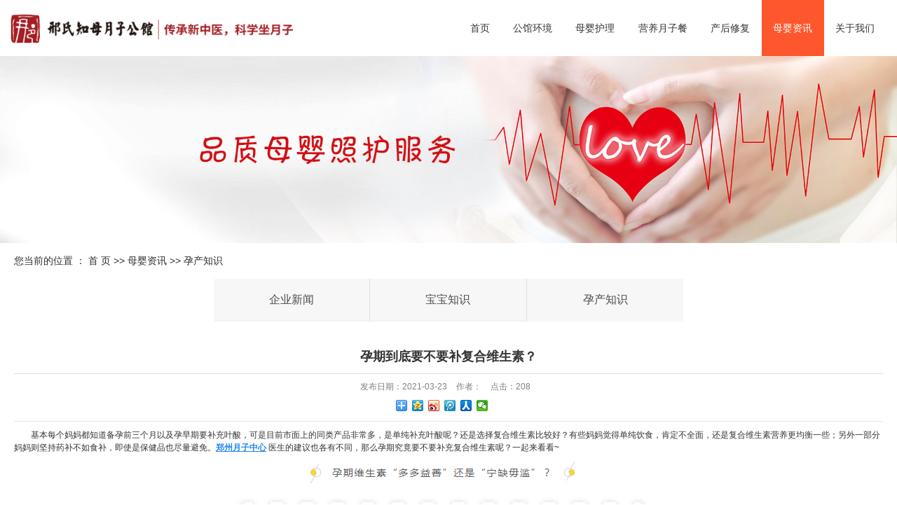

--- FILE ---
content_type: text/html;charset=utf-8
request_url: http://www.zhimuyuezi.com/news/486.html
body_size: 9015
content:
 <!DOCTYPE html>
<html lang="zh-CN">
<head>
<meta charset="utf-8">
<meta http-equiv="X-UA-Compatible" content="IE=edge">
<title>孕期到底要不要补复合维生素？-河南邢氏知母月子公馆</title>
<meta name="keywords" content="郑州月子中心" />
<meta name="viewport" content="width=device-width, initial-scale=1, maximum-scale=1, user-scalable=no">
<meta name="description" content="基本每个妈妈都知道备孕前三个月以及孕早期要补充叶酸，可是目前市面上的同类产品非常多，是单纯补充叶酸呢？还是选择复合维生素比较好？有些妈妈觉得单纯饮食，肯定不全面，还是复合维生素营养更均衡一些；另外一部分妈妈则坚持药补不如食补，即使是保健品也..." />
<link rel="shortcut icon" type="image/x-icon" href="http://www.zhimuyuezi.com/ico/favicon.ico?1848967619" />
<link rel="stylesheet" type="text/css" href="http://www.zhimuyuezi.com/template/default/style/base.css?9.2" />
<link rel="stylesheet" type="text/css" href="http://www.zhimuyuezi.com/template/default/style/bootstrap.min.css?9.2" />
<link rel="stylesheet" type="text/css" href="http://www.zhimuyuezi.com/template/default/style/model.css?9.2" />
<link rel="stylesheet" type="text/css" href="http://www.zhimuyuezi.com/template/default/style/app.css?9.2" />
<link rel="stylesheet" type="text/css" href="http://www.zhimuyuezi.com/template/default/style/main.css?9.2" />
<link rel="stylesheet" type="text/css" href="http://www.zhimuyuezi.com/template/default/style/owl.carousel.min.css?9.2" />
<link rel="stylesheet" type="text/css" href="http://www.zhimuyuezi.com/template/default/style/lightbox.css?9.2" />
<link rel="stylesheet" type="text/css" href="http://www.zhimuyuezi.com/data/user.css?9.2" />
<link rel="stylesheet" type="text/css" href="http://www.zhimuyuezi.com/template/default/style/member.css" />
<script src="http://www.zhimuyuezi.com/template/default/js/jquery-1.8.3.min.js?9.2"></script>
<script src="http://www.zhimuyuezi.com/template/default/js/jquery.cookie.js?9.2"></script>
<script src="http://www.zhimuyuezi.com/template/default/js/app.js?9.2"></script>



</head>
<body>
<!-- 公共头部包含 -->
<div class="xymob-head visible-sm visible-xs">
    <div class="xymob-head-box">
        <div class="xymob-logo">
            <h1><a href="http://www.zhimuyuezi.com/"><p><img src="/data/upload/image/20230320/1679297997972001.png" title="1679297997972001.png" alt="mlogo.png"/></p></a></h1>
        </div>
        <div class="xymob-navbtn">
            <span></span>
        </div>
        <div class="xymob-search-btn"><i class="icon-font icon-search"></i></div>
    </div>

    <div class="xymob-menu">
        <div class="xymob-menu-box">
            <ul class="xymob-nav">
             <li><a href="http://www.zhimuyuezi.com/">网站首页</a></li>     

            <li><a href="http://www.zhimuyuezi.com/product/">六大服务</a>
               <div class="xymob-menu-jt"><i class="icon-font icon-down"></i></div>
                <ul class="xymob-sub-menu">
                                       <li><a href="http://www.zhimuyuezi.com/product/whj2a9/">公馆环境</a></li>
                                       <li><a href="http://www.zhimuyuezi.com/product/bbhl38f/">宝宝护理</a></li>
                                       <li><a href="http://www.zhimuyuezi.com/product/yzss501/">营养月子餐</a></li>
                                       <li><a href="http://www.zhimuyuezi.com/product/fwtdf95/">产后修复</a></li>
                                   </ul>
            </li> 
              <li><a href="http://www.zhimuyuezi.com/about/">关于我们</a>
                <div class="xymob-menu-jt"><i class="icon-font icon-down"></i></div>
                <ul class="xymob-sub-menu">
                                                  <li><a href="http://www.zhimuyuezi.com/about/company.html">关于知母</a></li>
                                                   <li><a href="http://www.zhimuyuezi.com/about/qywh64d.html">企业文化</a></li>
                                                   <li><a href="http://www.zhimuyuezi.com/about/contact.html">联系我们</a></li>
                                                   <li><a href="http://www.zhimuyuezi.com/about/rczp218.html">人才招聘</a></li>
                                        </ul>
              </li>
             <li><a href="http://www.zhimuyuezi.com/news/">母婴资讯</a>
               <div class="xymob-menu-jt"><i class="icon-font icon-down"></i></div>
                <ul class="xymob-sub-menu">
                                                 <li><a href="http://www.zhimuyuezi.com/news/gsxw6e1/">企业新闻</a></li>
                                                  <li><a href="http://www.zhimuyuezi.com/news/jszx30f/">宝宝知识</a></li>
                                                  <li><a href="http://www.zhimuyuezi.com/news/yqzsa6c/">孕产知识</a></li>
                                        </ul>
              </li>
            </ul>
           
        </div>
    </div>

    <div class="xymob-search">
        <div class="xymob-search-close-btn"><i class="icon-font icon-close"></i></div>
        <div class="xymob-search-box">
            <form method="get" name="formsearch" id="formsearch" action="http://www.zhimuyuezi.com/search.php">
                <input type="text" name="wd" id="keyword" placeholder="请输入关键词搜索"/>
                <button type="submit" id="s_btn"><i class="icon-font"></i></button>
            </form>
        </div>
        <div class="xymob-seaerch-wz">
            <span>全站搜索</span>
            <a href="http://www.zhimuyuezi.com/search.php?wd=%E7%9F%A5%E6%AF%8D%E6%9C%88%E5%AD%90%E5%85%AC%E9%A6%86">知母月子公馆</a><a href="http://www.zhimuyuezi.com/search.php?wd=%E9%AB%98%E6%96%B0%E5%8C%BA%E6%9C%88%E5%AD%90%E4%BC%9A%E6%89%80">高新区月子会所</a><a href="http://www.zhimuyuezi.com/search.php?wd=%E9%83%91%E5%B7%9E%E6%9C%88%E5%AD%90%E4%B8%AD%E5%BF%83">郑州月子中心</a>
        </div>
    </div>
</div>


<div class="hidden-xs hidden-sm">
    <div class="top2">
        <div class="wh1 flex">
            <div class="logo">
                <a href="http://www.zhimuyuezi.com/" >
                 <img alt="知母月子公馆" src="http://www.zhimuyuezi.com/data/images/other/20230510151743_630.png" />
                </a>
            </div>
            <!-- 导航栏包含 -->
            <ul class="x-menu  flex">
      <li><a href="http://www.zhimuyuezi.com/">首页</a></li>      
      <li><a href="http://www.zhimuyuezi.com/product/whj2a9/">公馆环境</a></li>      
      <li><a href="http://www.zhimuyuezi.com/product/bbhl38f/">母婴护理</a></li>      
      <li><a href="http://www.zhimuyuezi.com/product/yzss501/">营养月子餐</a></li>      
      <li><a href="http://www.zhimuyuezi.com/product/fwtdf95/">产后修复</a></li>        


       <li><a href="http://www.zhimuyuezi.com/news/">母婴资讯</a>
       <ul class="x-sub-menu">
                                 <li><a href="http://www.zhimuyuezi.com/news/gsxw6e1/">企业新闻</a></li>
                                  <li><a href="http://www.zhimuyuezi.com/news/jszx30f/">宝宝知识</a></li>
                                  <li><a href="http://www.zhimuyuezi.com/news/yqzsa6c/">孕产知识</a></li>
                        </ul>
      </li>  
      
      <li><a href="http://www.zhimuyuezi.com/about/">关于我们</a>
        <ul class="x-sub-menu">
                                 <li><a href="http://www.zhimuyuezi.com/about/company.html">关于知母</a></li>
                                  <li><a href="http://www.zhimuyuezi.com/about/qywh64d.html">企业文化</a></li>
                                  <li><a href="http://www.zhimuyuezi.com/about/contact.html">联系我们</a></li>
                                  <li><a href="http://www.zhimuyuezi.com/about/rczp218.html">人才招聘</a></li>
                        </ul>
      </li>
      <li class="lastli">
          <p>联系电话：</p><p>400-649-8878</p>
    </li>

  </ul>



<script type="text/javascript">
$(function(){
  $('.x-menu li:eq(0)>a').addClass('active');
  $('.x-menu li>a').each(function(){
    var url=window.location.href;
    //alert($(this).attr('href'));
    //alert(url.indexOf($(this).attr('href')));
    if(url.indexOf($(this).attr('href'))!=-1){
      $('.x-menu li:eq(0)>a').removeClass('active');
      $(this).addClass('active');
    }
  })
})
</script>

        </div>
    </div>
</div>












<!-- 内页banner -->


            <div class="n_banner"><img src="http://www.zhimuyuezi.com/data/images/slide/20190614172920_861.jpg" alt="河南郑州月子会所" title="河南郑州月子会所" /></div>
    


<div class="page-position">
    <div class="wh">
        您当前的位置 ：
        
	 <a href="http://www.zhimuyuezi.com/">首 页</a> >> <a href="http://www.zhimuyuezi.com/news/">母婴资讯</a> >> <a href="http://www.zhimuyuezi.com/news/yqzsa6c/">孕产知识</a>

    </div>
</div>



<div class="page-wrap">
    <div class="wh clearfix">
        
        
        <div class="page-wrap-left xymob-menu-click visible-xs visible-sm">
            <div class="xymob-left-close-btn"><i class="icon-font icon-close"></i></div>
            <div class="xypg-left">
                
                <div class="xypg-left-box xypg-left-menu">
                    <div class="xypg-left-title">
                        <h3>新闻分类</h3>
                    </div>
                    <div class="xypg-left-con">
                        
	<ul class="xypg-left-nav">
    	<li data-id="5">
      <a href="http://www.zhimuyuezi.com/news/gsxw6e1/" class="list_item">企业新闻</a>
      <div class="first-nav-btn"></div>
      	<ul class="xypg-left-subnav">
        	        </ul>
    </li>
    	<li data-id="4">
      <a href="http://www.zhimuyuezi.com/news/jszx30f/" class="list_item">宝宝知识</a>
      <div class="first-nav-btn"></div>
      	<ul class="xypg-left-subnav">
        	        </ul>
    </li>
    	<li data-id="1">
      <a href="http://www.zhimuyuezi.com/news/yqzsa6c/" class="list_item">孕产知识</a>
      <div class="first-nav-btn"></div>
      	<ul class="xypg-left-subnav">
        	        </ul>
    </li>
     
</ul>



                    </div>
                </div>

                
                
                <div class="xypg-left-box xypg-left-news">
                    <div class="xypg-left-title">
                        <h3>新闻资讯<span>News</span></h3>
                    </div>
                    <div class="xypg-left-con">
                        <ul class="latest-news">
                           	      			 <li><a href="http://www.zhimuyuezi.com/news/375.html" title="产后坐月子忍一忍，千万别这样忍！">产后坐月子忍一忍，千万别这...</a></li>
	     		 	      			 <li><a href="http://www.zhimuyuezi.com/news/377.html" title="孕期宫内感染很可怕，产前诊断筛查很重要">孕期宫内感染很可怕，产前诊...</a></li>
	     		 	      			 <li><a href="http://www.zhimuyuezi.com/news/381.html" title="如何避免月嫂虐童 预防狼保姆？">如何避免月嫂虐童 预防狼保...</a></li>
	     		 	      			 <li><a href="http://www.zhimuyuezi.com/news/382.html" title="先兆流产孕妇要注意什么">先兆流产孕妇要注意什么</a></li>
	     		 	      			 <li><a href="http://www.zhimuyuezi.com/news/383.html" title="什么是排畸检查？">什么是排畸检查？</a></li>
	     		 	      			 <li><a href="http://www.zhimuyuezi.com/news/384.html" title="孕期X光检查要慎重">孕期X光检查要慎重</a></li>
	     		                         </ul>
                    </div>
                </div>

                
                                
                <div class="xypg-left-box xypg-left-keys">
                    <div class="xypg-left-title">
                        <h3>热门关键词<span>Keywords</span></h3>
                    </div>
                    <div class="xypg-left-con">
                        <ul class="hot-keys">
                                                        <li><a href="http://www.zhimuyuezi.com/tag/两室一厅2" title="两室一厅2">两室一厅2</a></li>
                                                        <li><a href="http://www.zhimuyuezi.com/tag/中医保健调理" title="中医保健调理">中医保健调理</a></li>
                                                        <li><a href="http://www.zhimuyuezi.com/tag/郑州月子中心" title="郑州月子中心">郑州月子中心</a></li>
                                                        <li><a href="http://www.zhimuyuezi.com/tag/知母月子会所" title="知母月子会所">知母月子会所</a></li>
                                                        <li><a href="http://www.zhimuyuezi.com/tag/新生儿护理" title="新生儿护理">新生儿护理</a></li>
                                                        <li><a href="http://www.zhimuyuezi.com/tag/知母营养餐饮" title="知母营养餐饮">知母营养餐饮</a></li>
                                                        <li><a href="http://www.zhimuyuezi.com/tag/宝宝护理课" title="宝宝护理课">宝宝护理课</a></li>
                                                        <li><a href="http://www.zhimuyuezi.com/tag/宝妈产后康复" title="宝妈产后康复">宝妈产后康复</a></li>
                                                        <li><a href="http://www.zhimuyuezi.com/tag/宝宝游泳" title="宝宝游泳">宝宝游泳</a></li>
                                                        <li><a href="http://www.zhimuyuezi.com/tag/宝妈私教课" title="宝妈私教课">宝妈私教课</a></li>
                                                        <li><a href="http://www.zhimuyuezi.com/tag/六大服务" title="六大服务">六大服务</a></li>
                                                        <li><a href="http://www.zhimuyuezi.com/tag/宝妈美丽塑形" title="宝妈美丽塑形">宝妈美丽塑形</a></li>
                                                    </ul>
                    </div>
                </div>
                
                <div class="xypg-left-box xypg-left-contact">
                    <div class="xypg-left-title">
                        <h3>联系我们<span>Contact Us</span></h3>
                    </div>
                    <div class="xypg-left-con">
                        <div class="page-wrap-contact">
                            <p style="white-space: normal; line-height: 3em;"><span style="font-family: 微软雅黑, &quot;Microsoft YaHei&quot;; font-size: 18px;"><strong>河南知母母婴护理有限公司</strong></span></p><p style="white-space: normal; line-height: 3em;"><strong><span style="font-family: 微软雅黑, &quot;Microsoft YaHei&quot;; font-size: 14px;">全国客服电话：</span></strong><span style="font-family: 微软雅黑, &quot;Microsoft YaHei&quot;; font-size: 14px;"><strong>400-649-8878</strong></span></p><p style="white-space: normal; line-height: 3em;"><span style="font-family: 微软雅黑, &quot;Microsoft YaHei&quot;; font-size: 14px;">电&nbsp; &nbsp; 话：0371-56178878</span></p><p style="white-space: normal; line-height: 2em;"><span style="font-family: 微软雅黑, &quot;Microsoft YaHei&quot;; font-size: 14px;">地&nbsp; &nbsp; 址：郑州高新区翠竹街1号总部企业基地2号楼</span></p><p style="white-space: normal; line-height: 2em;"><span style="font-family: 微软雅黑, &quot;Microsoft YaHei&quot;; font-size: 14px;">&nbsp;(瑞达路翠竹街交叉口向西50米路北郑州市中心医院高新区医院西侧）</span></p><p style="white-space: normal; line-height: 2em;"><span style="font-family: 微软雅黑, &quot;Microsoft YaHei&quot;; font-size: 14px;">网址：www.zhimuyuezi.com</span></p><p><br/></p>
                        </div>
                    </div>
                </div>

                <div class="page-message-img">
                    <a href="http://www.zhimuyuezi.com/message/"><p><img src="/data/upload/image/20230320/1679296825137512.jpg" title="1679296825137512.jpg" alt="ly.jpg"/></p></a>
                </div>
            </div>
        </div>
        

        
        
        <div class="page-wrap-right">
       	 <div class="xypg-left-con2 hidden-sm hidden-xs">
                
	<ul class="xypg-left-nav">
    	<li data-id="5">
      <a href="http://www.zhimuyuezi.com/news/gsxw6e1/" class="list_item">企业新闻</a>
      <div class="first-nav-btn"></div>
      	<ul class="xypg-left-subnav">
        	        </ul>
    </li>
    	<li data-id="4">
      <a href="http://www.zhimuyuezi.com/news/jszx30f/" class="list_item">宝宝知识</a>
      <div class="first-nav-btn"></div>
      	<ul class="xypg-left-subnav">
        	        </ul>
    </li>
    	<li data-id="1">
      <a href="http://www.zhimuyuezi.com/news/yqzsa6c/" class="list_item">孕产知识</a>
      <div class="first-nav-btn"></div>
      	<ul class="xypg-left-subnav">
        	        </ul>
    </li>
     
</ul>



            </div>

            <div class="xypg-right-content">
                
	<!-- 新闻详细 -->
<div class="news_detail">
	<h1 class="title">孕期到底要不要补复合维生素？</h1>
<div class="info_title clearfix">
	<h3 class="title_bar">
	 发布日期：<span>2021-03-23</span>
	 作者：<span></span>
	 点击：<span><script src="http://www.zhimuyuezi.com/data/include/newshits.php?id=486"></script></span>
	</h3>
	<div class="share">
<!-- Baidu Button BEGIN -->
<div class="bdsharebuttonbox">
<a href="#" class="bds_more" data-cmd="more"></a>
<a href="#" class="bds_qzone" data-cmd="qzone"></a>
<a href="#" class="bds_tsina" data-cmd="tsina"></a>
<a href="#" class="bds_tqq" data-cmd="tqq"></a>
<a href="#" class="bds_renren" data-cmd="renren"></a>
<a href="#" class="bds_weixin" data-cmd="weixin"></a>
</div>
<script>
window._bd_share_config={"common":{"bdSnsKey":{},"bdText":"","bdMini":"2","bdPic":"","bdStyle":"0","bdSize":"16"},"share":{},"image":{"viewList":["qzone","tsina","tqq","renren","weixin"],"viewText":"分享到：","viewSize":"16"},"selectShare":{"bdContainerClass":null,"bdSelectMiniList":["qzone","tsina","tqq","renren","weixin"]}};with(document)0[(getElementsByTagName('head')[0]||body).appendChild(createElement('script')).src='http://bdimg.share.baidu.com/static/api/js/share.js?v=89860593.js?cdnversion='+~(-new Date()/36e5)];
</script>
<!-- Baidu Button END -->
	</div>
</div>
	<div class="content"><p style="text-indent: 2em;">基本每个妈妈都知道备孕前三个月以及孕早期要补充叶酸，可是目前市面上的同类产品非常多，是单纯补充叶酸呢？还是选择复合维生素比较好？有些妈妈觉得单纯饮食，肯定不全面，还是复合维生素营养更均衡一些；另外一部分妈妈则坚持药补不如食补，即使是保健品也尽量避免。<a href='http://www.zhimuyuezi.com/' target='_blank' class='key_tag'><font color=#2086ee><strong>郑州月子中心</strong></font></a> 医生的建议也各有不同，那么孕期究竟要不要补充复合维生素呢？一起来看看~</p><p style="text-align: center;"><img src="/data/upload/image/20210331/1617169536133125.png" title="1617169536133125.png" alt="image.png"/></p></div>
    	<h3 class="tag">本文网址：http://www.zhimuyuezi.com/news/486.html </h3>
    <h3 class="tag">关键词：<a href="http://www.zhimuyuezi.com/tag/%E9%83%91%E5%B7%9E%E6%9C%88%E5%AD%90%E4%B8%AD%E5%BF%83">郑州月子中心</a> </h3>
    <div class="page">上一篇：<a href="http://www.zhimuyuezi.com/news/483.html">坐月子吃南瓜有什么功效？</a><br />下一篇：<span><a href="http://www.zhimuyuezi.com/news/487.html">在郑州如何选择月子会所，这几点千万别忽略</a></span></div>
</div>

	 <div class="relateproduct relate  hidden-xs hidden-sm"><h4>Z近浏览：</h4>
	    <div class="content">
	     <ul id="relate_n" class="news_list clearfix">
		  	     </ul>
	    </div>
	  </div>
    <!-- 相关产品和相关新闻 --> 
<div class="relate_list hidden-xs hidden-sm">
 <div class="relateproduct relate"><h4>相关产品：</h4>
    <div class="content">
     <ul id="relate_p" class="product_list clearfix">
	  		<li>
			<a href="http://www.zhimuyuezi.com/product/600.html" title="宝宝护理" class="img">
				<img src="http://www.zhimuyuezi.com/data/images/product/thumb_20230531113430_256.png" alt="宝宝护理" width="120" height="96" />
			</a>
			<h3><a href="http://www.zhimuyuezi.com/product/600.html" title="宝宝护理">宝宝护理</a></h3>
		</li>
	  		<li>
			<a href="http://www.zhimuyuezi.com/product/602.html" title="产后满月发汗" class="img">
				<img src="http://www.zhimuyuezi.com/data/images/product/thumb_20230516180446_790.jpg" alt="产后满月发汗" width="120" height="96" />
			</a>
			<h3><a href="http://www.zhimuyuezi.com/product/602.html" title="产后满月发汗">产后满月发汗</a></h3>
		</li>
	  		<li>
			<a href="http://www.zhimuyuezi.com/product/599.html" title="知母月子餐" class="img">
				<img src="http://www.zhimuyuezi.com/data/images/product/thumb_20230515164620_874.jpg" alt="知母月子餐" width="120" height="96" />
			</a>
			<h3><a href="http://www.zhimuyuezi.com/product/599.html" title="知母月子餐">知母月子餐</a></h3>
		</li>
	  		<li>
			<a href="http://www.zhimuyuezi.com/product/598.html" title="营养餐" class="img">
				<img src="http://www.zhimuyuezi.com/data/images/product/thumb_20230515164418_217.jpg" alt="营养餐" width="120" height="96" />
			</a>
			<h3><a href="http://www.zhimuyuezi.com/product/598.html" title="营养餐">营养餐</a></h3>
		</li>
	  		<li>
			<a href="http://www.zhimuyuezi.com/product/604.html" title="产后腹直肌修复" class="img">
				<img src="http://www.zhimuyuezi.com/data/images/product/thumb_20230516180854_411.jpg" alt="产后腹直肌修复" width="120" height="96" />
			</a>
			<h3><a href="http://www.zhimuyuezi.com/product/604.html" title="产后腹直肌修复">产后腹直肌修复</a></h3>
		</li>
	       </ul>
    </div>
  </div>        
  <div class="relatenew relate"><h4>相关新闻：</h4>
    <div class="content">
    <ul id="relate_n" class="news_list clearfix">
  	  		<li><a href="http://www.zhimuyuezi.com/news/650.html" title="妈妈篇： 产后七大关，你闯过了几关？">妈妈篇： 产后七大关，你闯过了几关？</a></li>
 	  		<li><a href="http://www.zhimuyuezi.com/news/652.html" title="神奇！胎宝宝在子宫里就已学会这20项技能！">神奇！胎宝宝在子宫里就已学会这20项技能！</a></li>
 	  		<li><a href="http://www.zhimuyuezi.com/news/648.html" title="妈妈篇：坐月子不是妈妈一个人的事，月子期爸爸应该做好这些事情！">妈妈篇：坐月子不是妈妈一个人的事，月子期爸爸应该做好这些事情！</a></li>
 	  		<li><a href="http://www.zhimuyuezi.com/news/656.html" title="育儿篇：过度清洁宝宝要不得">育儿篇：过度清洁宝宝要不得</a></li>
 	  		<li><a href="http://www.zhimuyuezi.com/news/649.html" title="宝篇：宝妈们应该知道的20条新生儿护理知识">宝篇：宝妈们应该知道的20条新生儿护理知识</a></li>
 	  		<li><a href="http://www.zhimuyuezi.com/news/647.html" title="宝宝篇：新生儿脐部护理方案，你掌握了吗？">宝宝篇：新生儿脐部护理方案，你掌握了吗？</a></li>
 	  		<li><a href="http://www.zhimuyuezi.com/news/655.html" title="育儿篇：“脚丫游戏”帮助宝宝神经发育">育儿篇：“脚丫游戏”帮助宝宝神经发育</a></li>
 	  		<li><a href="http://www.zhimuyuezi.com/news/653.html" title="育儿篇：如何促进宝宝的味觉发育">育儿篇：如何促进宝宝的味觉发育</a></li>
 	  		<li><a href="http://www.zhimuyuezi.com/news/654.html" title="育儿篇：如何观察新生儿体温是否正常">育儿篇：如何观察新生儿体温是否正常</a></li>
 	  		<li><a href="http://www.zhimuyuezi.com/news/651.html" title="妈妈篇：产后子宫恢复得好不好，看看这里就知道了！">妈妈篇：产后子宫恢复得好不好，看看这里就知道了！</a></li>
 	   </ul>
    </div>
  </div>	
</div>

            </div>
                        
        </div>
        

        
        
        <div class="page-mob-tool">
            <ul>
                <li class="xymob-page-navbtn"><i class="icon-font icon-dots-horizontal"></i></li>
                <li class="xymob-page-backtop"><i class="icon-font icon-top"></i></li>
            </ul>
        </div>
        
    </div>
</div>



<div class="foot pos">
  <div class="wh ">
     <div class="ft1 flex">
     	 <div class="foot1 ">
      	  <div class="flogo"><p><img src="/data/upload/image/20230510/1683710667835419.png" title="1683710667835419.png" alt="1596066218114972 (1) 1.png"/></p></div>
          <div class="free">全国咨询热线：</div>
          <h2 class="fdh"><p>400-649-8878</p></h2>
          <div class="lx"><p>地址：郑州高新区翠竹街总部企业</p><p>基地2号楼刑氏知母月子公馆</p></div>
      </div>
      <div class="foot2 ">
      	  <div class="fett">八大服务</div>
	        <div class="sec">
	               	                  <a href="http://www.zhimuyuezi.com/about_fw/yssl7e0.html">药膳食疗</a>
	                	                  <a href="http://www.zhimuyuezi.com/about_fw/bbhl473.html">宝宝护理</a>
	                	                  <a href="http://www.zhimuyuezi.com/about_fw/zybj90b.html">中医保健</a>
	                	                  <a href="http://www.zhimuyuezi.com/about_fw/chxfe0c.html">产后修复</a>
	                	                  <a href="http://www.zhimuyuezi.com/about_fw/yjtje11.html">孕教胎教</a>
	                	                  <a href="http://www.zhimuyuezi.com/about_fw/mzzj40f.html">母子早教</a>
	                	                  <a href="http://www.zhimuyuezi.com/about_fw/yzyhcc2.html">月子养护</a>
	                	                  <a href="http://www.zhimuyuezi.com/about_fw/gxwh30d.html">国学文化</a>
	                	        </div>
	        
      </div>
     <div class="wei clearfix">
     		<div class="er er1 fl"><p><img src="/data/upload/image/20230510/1683711150132753.png" title="1683711150132753.png" alt="image 3.png"/></p><p>邢氏知母月子网站</p></div>
     		<div class="er fr"><p><img src="/data/upload/image/20230510/1683711175295284.png" title="1683711175295284.png" alt="image 4.png"/></p><p>邢氏知母月子公众号</p></div>
     </div>
     </div>
     <div class="copyright">
		版权所有：Copyright © 河南邢氏知母月子公馆&nbsp;<a href="http://beian.miit.gov.cn/">豫ICP备17028434号</a>&nbsp;
			<a href="http://www.zhimuyuezi.com/getkey/" title="热推产品">热推产品</a>&nbsp;&nbsp;&nbsp;&nbsp;主营区域：
									<span><a href="http://www.zhimuyuezi.com/gaoxinqu.html">高新区</a></span>
									<span><a href="http://www.zhimuyuezi.com/zhongyuanqu.html">中原区</a></span>
									<span><a href="http://www.zhimuyuezi.com/erqiqu.html">二七区</a></span>
									<span><a href="http://www.zhimuyuezi.com/jinshuiqu.html">金水区</a></span>
									<span><a href="http://www.zhimuyuezi.com/zhengdongxinqu.html">郑东新区</a></span>
									<span><a href="http://www.zhimuyuezi.com/guanchengqu.html">管城区</a></span>
									<span><a href="http://www.zhimuyuezi.com/shangjiequ.html">上街区</a></span>
									<span><a href="http://www.zhimuyuezi.com/huijiqu.html">惠济区</a></span>
									<span><a href="http://www.zhimuyuezi.com/gxjscykfq.html">高新技术产业开发区</a></span>
									     
	</div>
	<div class="link ">	
<div class="f_link">友情链接：
    	   <a href='http://www.zhimuyuezi.com/about_yingye/yyzzb82.html' target='_blank'>营业执照</a>
		 <a href='http://www.zhimuyuezi.com/about_disclaimer/mzsmb6a.html' target='_blank'>免责声明</a>
	 技术支持：<a rel='nofollow' href='http://www.xysd.top' target='_blank'>祥云时代</a>
</div>
</div>


  </div>
</div>








<div class="db" style="display:none;">
    <div class="dbb"></div>
    <div class="footer">
        <ul class="clearfix">
            <li><a href="http://www.zhimuyuezi.com/"><i class="iconfont icon-home"></i><span>首页</span></a></li>
            <li><a href="http://www.zhimuyuezi.com/product/"><i class="iconfont icon-home2"></i><span>服务</span></a></li>
            <li><a href="tel:400-649-8878"><i class="iconfont icon-phone"></i><span>电话</span></a></li>
           <li><a href="http://www.zhimuyuezi.com/about/contact.html"><i class="iconfont icon-contact"></i><span>联系</span></a></li>
     
        </ul>
    </div>
</div>



<!-- 此处为统计代码 -->
<script>
var _hmt = _hmt || [];
(function() {
  var hm = document.createElement("script");
  hm.src = "https://hm.baidu.com/hm.js?51cfe91ecedeed53817e510e5c1fb6fe";
  var s = document.getElementsByTagName("script")[0]; 
  s.parentNode.insertBefore(hm, s);
})();
</script><script>(function() {var _53code = document.createElement("script");_53code.src = "https://tb.53kf.com/code/code/10064589/1";var s = document.getElementsByTagName("script")[0]; s.parentNode.insertBefore(_53code, s);})();</script>

<script charset="UTF-8" id="LA_COLLECT" src="//sdk.51.la/js-sdk-pro.min.js"></script>
<script>LA.init({id: "JqnnvHDJyRNcOxCU",ck: "JqnnvHDJyRNcOxCU"})</script>


<script>
  $(document).ready(function(){
      $(function () {
  //当点击跳转链接后，回到页面顶部位
          $("#gotop").click(function(){
              $('body,html').animate({scrollTop:0},400);
              return false;
          });
      });
  });
</script>

<script>
   $('.kf-open').on('click',function(){
      $(".kf-content").animate({opacity:'show'},'normal',function(){
      $(".kf-content").show();
      });
      $(this).hide();
   });
   $('.close-btn').on('click',function(){
      $(".kf-content").animate({width:'hide',opacity:'hide'},'normal',function(){
      $(".kf-content").hide();
      });
      $('.kf-open').show();
   });
</script>

<script type="text/javascript">
    var href="";
    if(href=="")
    {
       $(".code").css("display","none");
    }
    var currentid='8';
    if(currentid!='7')
    {
      switch(currentid)
      {
          case '1':
          $('.kf_btn').css('background','url("http://www.zhimuyuezi.com/template/default/images/kf/qing.png") left 33px no-repeat');
          $('.top_bg').css('background','url("http://www.zhimuyuezi.com/template/default/images/kf/qing1.png") left bottom no-repeat');
          $('.othercolor').css('background','#40c0ac');
          break;

          case '2':
          $('.kf_btn').css('background','url("http://www.zhimuyuezi.com/template/default/images/kf/puper.png") left 33px no-repeat');
          $('.top_bg').css('background','url("http://www.zhimuyuezi.com/template/default/images/kf/puple1.png") left bottom no-repeat');
          $('.othercolor').css('background','#8838cc');
          break;

          case '3':
          $('.kf_btn').css('background','url("http://www.zhimuyuezi.com/template/default/images/kf/kefu_yellow.png") left 33px no-repeat');
          $('.top_bg').css('background','url("http://www.zhimuyuezi.com/template/default/images/kf/yellow1.png") left bottom no-repeat');
          $('.othercolor').css('background','#ffc713');
          break;

          case '4':
          $('.kf_btn').css('background','url("http://www.zhimuyuezi.com/template/default/images/kf/kefu_left.png") left 33px no-repeat');
          $('.top_bg').css('background','url("http://www.zhimuyuezi.com/template/default/images/kf/red1.png") left bottom no-repeat');
          $('.othercolor').css('background','#e5212d');
          break;

          case '5':
          $('.kf_btn').css('background','url("http://www.zhimuyuezi.com/template/default/images/kf/kefu_cheng.png") left 33px no-repeat');
          $('.top_bg').css('background','url("http://www.zhimuyuezi.com/template/default/images/kf/cheng1.png") left bottom no-repeat');
          $('.othercolor').css('background','#e65a22');
          break;

          case '6':
          $('.kf_btn').css('background','url("http://www.zhimuyuezi.com/template/default/images/kf/green.png") left 33px no-repeat');
          $('.top_bg').css('background','url("http://www.zhimuyuezi.com/template/default/images/kf/green1.png") left bottom no-repeat');
          $('.othercolor').css('background','#78cf1b');
          break;

          case '8':
          $('.float-kf').css('display','block');
          break;

          case '9':
          $('.float-kf').css('display','none');
          $('.kf-switch').css('display','block');
          break;

      }
    }
    var _windowScrollTop=0;    //滚动条距离顶端距离
    var _windowWidth=$(window).width(); //窗口宽度
    $(window).scroll(actionEvent).resize(actionEvent);  //监听滚动条事件和窗口缩放事件
        //响应事件
    function actionEvent(){
        _windowScrollTop = $(window).scrollTop();  //获取当前滚动条高度
     //   _windowWidth=$(window).width();//获取当前窗口宽度
        moveQQonline();//移动面板
    }
        //移动面板
    function moveQQonline(){
                //.stop()首先将上一次的未完事件停止，否则IE下会出现慢速僵死状态，然后重新设置面板的位置。
        $(".kf").stop().animate({
              top: _windowScrollTop+100
             }, "fast");
        $('.alignCenter').stop().animate({
              top: _windowScrollTop+133
             }, "fast");

        $(".kf-switch").stop().animate({
              top: _windowScrollTop+100
             }, "fast");
        $(".float-kf").stop().animate({
              top: _windowScrollTop+100
             }, "fast");
    }
$(".kf_btn").toggle(
  function()
  {
    $('.open').addClass('close');
    $('.alignCenter').hide();
    $(".kf_main").animate({width:'hide',opacity:'hide'},'normal',function(){
      $(".kf_main").hide();
      var href="";
      if(href==""){
        $(".code").css("display","none");
      }else{
        $('.e_code img').animate({width:'hide',opacity:'hide'});
      }

    });
  },
  function(){
    $('.open').removeClass('close');
    $(".kf_main").animate({opacity:'show'},'normal',function(){
      $(".kf_main").show();
      var href="";
      if(href==""){
        $(".code").css("display","none");
      }else{
        $('.e_code img').animate({opacity:'show'});
      }

    });
  }
);

$('#hidden_share').click(function(){
    $('.alignCenter').show();
})
$('.alignCenter .title img').click(function(){
    $('.alignCenter').hide();
})
</script>


<!--底部JS加载区域-->
<script type="text/javascript" src="http://www.zhimuyuezi.com/template/default/js/common.js?9.2"></script>
<script type="text/javascript" src="http://www.zhimuyuezi.com/template/default/js/message.js?9.2"></script>
<script type="text/javascript" src="http://www.zhimuyuezi.com/template/default/js/lightbox.js"></script>
<script type="text/javascript" src="http://www.zhimuyuezi.com/template/default/js/main.js"></script>
<script type="text/javascript" src="http://www.zhimuyuezi.com/template/default/js/banner.js"></script>
</body>
</html>


--- FILE ---
content_type: text/html;charset=utf-8
request_url: http://www.zhimuyuezi.com/data/include/newshits.php?id=486
body_size: 54
content:
 document.write('208');